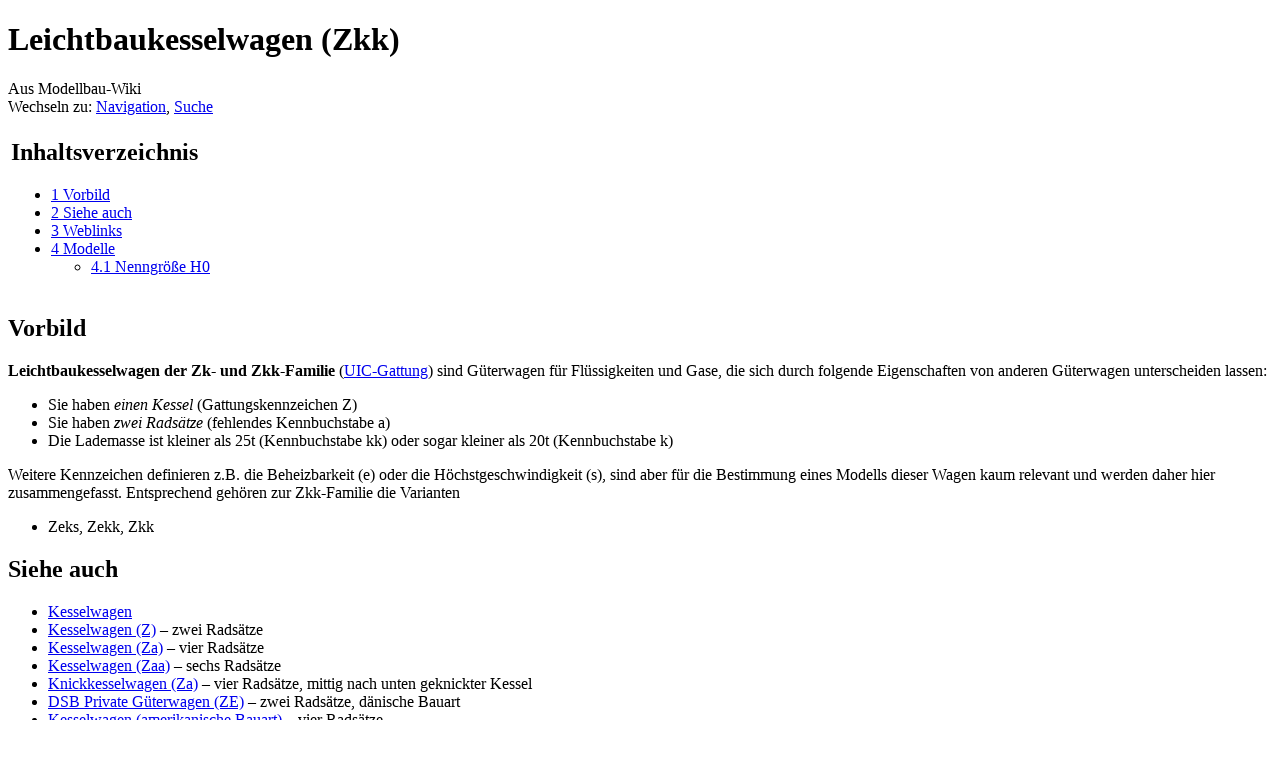

--- FILE ---
content_type: text/html; charset=UTF-8
request_url: https://www.modellbau-wiki.de/wiki/Leichtbaukesselwagen_(Zkk)
body_size: 5833
content:
<!DOCTYPE html>
<html lang="de" dir="ltr" class="client-nojs">
<head>
<title>Leichtbaukesselwagen (Zkk) – Modellbau-Wiki</title>
<meta charset="UTF-8" />
<meta name="generator" content="MediaWiki 1.21.2" />
<link rel="shortcut icon" href="/favicon.ico" />
<link rel="search" type="application/opensearchdescription+xml" href="/w/opensearch_desc.php" title="Modellbau-Wiki (de)" />
<link rel="EditURI" type="application/rsd+xml" href="https://www.modellbau-wiki.de/w/api.php?action=rsd" />
<link rel="copyright" href="http://www.gnu.org/copyleft/fdl.html" />
<link rel="alternate" type="application/atom+xml" title="Atom-Feed für „Modellbau-Wiki“" href="/w/index.php?title=Spezial:Letzte_%C3%84nderungen&amp;feed=atom" />
<link rel="stylesheet" href="https://www.modellbau-wiki.de/w/load.php?debug=false&amp;lang=de&amp;modules=mediawiki.legacy.commonPrint%2Cshared%7Cskins.monobook&amp;only=styles&amp;skin=monobook&amp;*" />
<!--[if IE 6]><link rel="stylesheet" href="/w/skins/monobook/IE60Fixes.css?303" media="screen" /><![endif]-->
<!--[if IE 7]><link rel="stylesheet" href="/w/skins/monobook/IE70Fixes.css?303" media="screen" /><![endif]--><meta name="ResourceLoaderDynamicStyles" content="" />
<style>a:lang(ar),a:lang(ckb),a:lang(fa),a:lang(kk-arab),a:lang(mzn),a:lang(ps),a:lang(ur){text-decoration:none}
/* cache key: wiki-mw_:resourceloader:filter:minify-css:7:6257be17a5b9489e781059850420bd47 */</style>

<script src="https://www.modellbau-wiki.de/w/load.php?debug=false&amp;lang=de&amp;modules=startup&amp;only=scripts&amp;skin=monobook&amp;*"></script>
<script>if(window.mw){
mw.config.set({"wgCanonicalNamespace":"","wgCanonicalSpecialPageName":false,"wgNamespaceNumber":0,"wgPageName":"Leichtbaukesselwagen_(Zkk)","wgTitle":"Leichtbaukesselwagen (Zkk)","wgCurRevisionId":199084,"wgArticleId":20479,"wgIsArticle":true,"wgAction":"view","wgUserName":null,"wgUserGroups":["*"],"wgCategories":["Güterwagen","Epoche III (Deutschland)","Epoche III (Tschechoslowakei)","Epoche IV (Tschechoslowakei)","Epoche III (Dänemark)"],"wgBreakFrames":false,"wgPageContentLanguage":"de","wgSeparatorTransformTable":[",	.",".	,"],"wgDigitTransformTable":["",""],"wgDefaultDateFormat":"dmy","wgMonthNames":["","Januar","Februar","März","April","Mai","Juni","Juli","August","September","Oktober","November","Dezember"],"wgMonthNamesShort":["","Jan.","Feb.","Mär.","Apr.","Mai","Jun.","Jul.","Aug.","Sep.","Okt.","Nov.","Dez."],"wgRelevantPageName":"Leichtbaukesselwagen_(Zkk)","wgRestrictionEdit":[],"wgRestrictionMove":[]});
}</script><script>if(window.mw){
mw.loader.implement("user.options",function(){mw.user.options.set({"ccmeonemails":0,"cols":80,"date":"default","diffonly":0,"disablemail":0,"disablesuggest":0,"editfont":"default","editondblclick":0,"editsection":1,"editsectiononrightclick":0,"enotifminoredits":0,"enotifrevealaddr":0,"enotifusertalkpages":1,"enotifwatchlistpages":0,"extendwatchlist":0,"externaldiff":0,"externaleditor":0,"fancysig":0,"forceeditsummary":0,"gender":"unknown","hideminor":0,"hidepatrolled":0,"imagesize":2,"justify":0,"math":1,"minordefault":0,"newpageshidepatrolled":0,"nocache":0,"noconvertlink":0,"norollbackdiff":0,"numberheadings":0,"previewonfirst":0,"previewontop":1,"quickbar":5,"rcdays":7,"rclimit":50,"rememberpassword":0,"rows":25,"searchlimit":20,"showhiddencats":0,"showjumplinks":1,"shownumberswatching":1,"showtoc":1,"showtoolbar":1,"skin":"monobook","stubthreshold":0,"thumbsize":2,"underline":2,"uselivepreview":0,"usenewrc":0,"watchcreations":0,"watchdefault":0,"watchdeletion":0,"watchlistdays":3,
"watchlisthideanons":0,"watchlisthidebots":0,"watchlisthideliu":0,"watchlisthideminor":0,"watchlisthideown":0,"watchlisthidepatrolled":0,"watchmoves":0,"wllimit":250,"variant":"de","language":"de","searchNs0":true,"searchNs1":false,"searchNs2":false,"searchNs3":false,"searchNs4":false,"searchNs5":false,"searchNs6":false,"searchNs7":false,"searchNs8":false,"searchNs9":false,"searchNs10":false,"searchNs11":false,"searchNs12":false,"searchNs13":false,"searchNs14":false,"searchNs15":false});;},{},{});mw.loader.implement("user.tokens",function(){mw.user.tokens.set({"editToken":"+\\","patrolToken":false,"watchToken":false});;},{},{});
/* cache key: wiki-mw_:resourceloader:filter:minify-js:7:6bbfff39798243a2979534e1205cf4b0 */
}</script>
<script>if(window.mw){
mw.loader.load(["mediawiki.page.startup","mediawiki.legacy.wikibits","mediawiki.legacy.ajax"]);
}</script>
<link rel="canonical" href="https://www.modellbau-wiki.de/wiki/Leichtbaukesselwagen_(Zkk)" />
</head>
<body class="mediawiki ltr sitedir-ltr capitalize-all-nouns ns-0 ns-subject page-Leichtbaukesselwagen_Zkk skin-monobook action-view">
<div id="globalWrapper">
<div id="column-content"><div id="content" class="mw-body-primary" role="main">
	<a id="top"></a>
	
	<h1 id="firstHeading" class="firstHeading" lang="de"><span dir="auto">Leichtbaukesselwagen (Zkk)</span></h1>
	<div id="bodyContent" class="mw-body">
		<div id="siteSub">Aus Modellbau-Wiki</div>
		<div id="contentSub"></div>
		<div id="jump-to-nav" class="mw-jump">Wechseln zu: <a href="#column-one">Navigation</a>, <a href="#searchInput">Suche</a></div>
		<!-- start content -->
<div id="mw-content-text" lang="de" dir="ltr" class="mw-content-ltr"><table id="toc" class="toc"><tr><td><div id="toctitle"><h2>Inhaltsverzeichnis</h2></div>
<ul>
<li class="toclevel-1 tocsection-1"><a href="#Vorbild"><span class="tocnumber">1</span> <span class="toctext">Vorbild</span></a></li>
<li class="toclevel-1 tocsection-2"><a href="#Siehe_auch"><span class="tocnumber">2</span> <span class="toctext">Siehe auch</span></a></li>
<li class="toclevel-1 tocsection-3"><a href="#Weblinks"><span class="tocnumber">3</span> <span class="toctext">Weblinks</span></a></li>
<li class="toclevel-1 tocsection-4"><a href="#Modelle"><span class="tocnumber">4</span> <span class="toctext">Modelle</span></a>
<ul>
<li class="toclevel-2 tocsection-5"><a href="#Nenngr.C3.B6.C3.9Fe_H0"><span class="tocnumber">4.1</span> <span class="toctext">Nenngröße H0</span></a></li>
</ul>
</li>
</ul>
</td></tr></table>
<h2> <span class="mw-headline" id="Vorbild"> Vorbild </span></h2>
<p><b>Leichtbaukesselwagen der Zk- und Zkk-Familie</b> (<a href="/wiki/UIC-Gattung" title="UIC-Gattung">UIC-Gattung</a>) sind Güterwagen für Flüssigkeiten und Gase, die sich durch folgende Eigenschaften von anderen Güterwagen unterscheiden lassen:
</p>
<ul><li> Sie haben <i>einen Kessel</i> (Gattungskennzeichen Z)
</li><li> Sie haben <i>zwei Radsätze</i> (fehlendes Kennbuchstabe a)
</li><li> Die Lademasse ist kleiner als 25t (Kennbuchstabe kk) oder sogar kleiner als 20t (Kennbuchstabe k)
</li></ul>
<p>Weitere Kennzeichen definieren z.B. die Beheizbarkeit (e) oder die Höchstgeschwindigkeit (s), sind aber für die Bestimmung eines Modells dieser Wagen kaum relevant und werden daher hier zusammengefasst. Entsprechend gehören zur Zkk-Familie die Varianten
</p>
<ul><li> Zeks, Zekk, Zkk
</li></ul>
<h2> <span class="mw-headline" id="Siehe_auch"> Siehe auch </span></h2>
<ul><li> <a href="/wiki/Kesselwagen" title="Kesselwagen">Kesselwagen</a>
</li><li> <a href="/wiki/Kesselwagen_(Z)" title="Kesselwagen (Z)">Kesselwagen (Z)</a> – zwei Radsätze
</li><li> <a href="/wiki/Kesselwagen_(Za)" title="Kesselwagen (Za)">Kesselwagen (Za)</a> – vier Radsätze
</li><li> <a href="/wiki/Kesselwagen_(Zaa)" title="Kesselwagen (Zaa)">Kesselwagen (Zaa)</a> – sechs Radsätze
</li><li> <a href="/wiki/Knickkesselwagen_(Za)" title="Knickkesselwagen (Za)">Knickkesselwagen (Za)</a> – vier Radsätze, mittig nach unten geknickter Kessel
</li><li> <a href="/wiki/DSB_Private_G%C3%BCterwagen_(ZE)" title="DSB Private Güterwagen (ZE)">DSB Private Güterwagen (ZE)</a> – zwei Radsätze, dänische Bauart
</li><li> <a href="/wiki/Kesselwagen_(amerikanische_Bauart)" title="Kesselwagen (amerikanische Bauart)">Kesselwagen (amerikanische Bauart)</a> – vier Radsätze
</li><li> <a href="/wiki/Glaskesselwagen" title="Glaskesselwagen">Glaskesselwagen</a> – <b>ohne Vorbild</b>
</li><li> <a href="/wiki/Druckgaskesselwagen_(Zg)" title="Druckgaskesselwagen (Zg)">Druckgaskesselwagen (Zg)</a> - zwei Radsätze
</li><li> <a href="/wiki/Druckgaskesselwagen_(Zag)" title="Druckgaskesselwagen (Zag)">Druckgaskesselwagen (Zag)</a> - vier Radsätze
</li></ul>
<h2> <span class="mw-headline" id="Weblinks"> Weblinks </span></h2>
<ul><li> <a href="http://en.wikipedia.org/wiki/de:Kesselwagen" class="extiw" title="wikipedia:de:Kesselwagen">Kesselwagen</a> in der deutschsprachigen wikipedia
</li></ul>
<p><br />
</p>
<h2> <span class="mw-headline" id="Modelle"> Modelle </span></h2>
<h3> <span class="mw-headline" id="Nenngr.C3.B6.C3.9Fe_H0"> Nenngröße H0 </span></h3>
<table class="wikitable sortable" width="100%">
<tr>
<th> Gattung
</th>
<th> Betriebs-Nr.
</th>
<th> Farbe
</th>
<th> Her&#173;steller
</th>
<th> Artikel-Nr.
</th>
<th> Bauzeit
</th>
<th> Strom / Dekoder
</th>
<th> Bemer&#173;kungen
</th>
<th class="unsortable" width="300px"> Bild
</th></tr>
<tr>
<td> Zkk [7002] </td>
<td> 25 50 720 2517-4 </td>
<td> grau </td>
<td> <a href="/wiki/Roco" title="Roco">Roco</a> </td>
<td> 67889 </td>
<td> 2012 </td>
<td> GS </td>
<td> <a href="/wiki/DR_(DDR)" title="DR (DDR)" class="mw-redirect">DR (DDR)</a>, Ep.IV&lt;, VEB Leuna-Werke „Walter Ulbricht“ </td>
<td>
</td></tr>
<tr>
<td> Zr </td>
<td>&#160;? </td>
<td>&#160;? </td>
<td> <a href="/wiki/Tillig" title="Tillig" class="mw-redirect">Tillig</a> </td>
<td> 76534 </td>
<td> 2015 </td>
<td> GS </td>
<td> <a href="/wiki/DR_(DDR)" title="DR (DDR)" class="mw-redirect">DR (DDR)</a>, Transport von Bitumen </td>
<td>
</td></tr>
<tr>
<td> Zek </td>
<td>&#160;??&#160;?? 703 0038-4  </td>
<td> olivgrün </td>
<td> <a href="/wiki/Tillig" title="Tillig" class="mw-redirect">Tillig</a> </td>
<td> 76532 </td>
<td> 2015 </td>
<td> GS </td>
<td> <a href="/wiki/CSD" title="CSD" class="mw-redirect">CSD</a>, Transport von Ölen </td>
<td>
</td></tr>
<tr>
<td> R </td>
<td> 578160 </td>
<td> silber </td>
<td> <a href="/wiki/Tillig" title="Tillig" class="mw-redirect">Tillig</a> </td>
<td> 76531 </td>
<td> 2015 </td>
<td> GS </td>
<td> <a href="/wiki/CSD" title="CSD" class="mw-redirect">CSD</a>, „Mléko“ </td>
<td>
</td></tr>
<tr>
<td> R </td>
<td>&#160;? </td>
<td>&#160;? </td>
<td> <a href="/wiki/Tillig" title="Tillig" class="mw-redirect">Tillig</a> </td>
<td> 76533 </td>
<td> 2015 </td>
<td> GS </td>
<td> <a href="/wiki/CSD" title="CSD" class="mw-redirect">CSD</a>, Transport von chemischen Ölen </td>
<td>
</td></tr>
<tr>
<td> Ze </td>
<td>&#160;? </td>
<td>&#160;? </td>
<td> <a href="/wiki/Tillig" title="Tillig" class="mw-redirect">Tillig</a> </td>
<td> 76535 </td>
<td> 2015 </td>
<td> GS </td>
<td> <a href="/wiki/DSB" title="DSB" class="mw-redirect">DSB</a>, Transport von Alkohol und Esther </td>
<td>
</td></tr></table>

<!-- 
NewPP limit report
Preprocessor visited node count: 18/1000000
Preprocessor generated node count: 24/1000000
Post‐expand include size: 0/2097152 bytes
Template argument size: 0/2097152 bytes
Highest expansion depth: 2/40
Expensive parser function count: 0/100
-->

<!-- Saved in parser cache with key wiki-mw_:pcache:idhash:20479-0!*!0!!de!*!* and timestamp 20260113144113 -->
</div><div class="printfooter">
Von „<a href="https://www.modellbau-wiki.de/w/index.php?title=Leichtbaukesselwagen_(Zkk)&amp;oldid=199084">https://www.modellbau-wiki.de/w/index.php?title=Leichtbaukesselwagen_(Zkk)&amp;oldid=199084</a>“</div>
		<div id='catlinks' class='catlinks'><div id="mw-normal-catlinks" class="mw-normal-catlinks"><a href="/wiki/Spezial:Kategorien" title="Spezial:Kategorien">Kategorien</a>: <ul><li><a href="/wiki/Kategorie:G%C3%BCterwagen" title="Kategorie:Güterwagen">Güterwagen</a></li><li><a href="/wiki/Kategorie:Epoche_III_(Deutschland)" title="Kategorie:Epoche III (Deutschland)">Epoche III (Deutschland)</a></li><li><a href="/wiki/Kategorie:Epoche_III_(Tschechoslowakei)" title="Kategorie:Epoche III (Tschechoslowakei)">Epoche III (Tschechoslowakei)</a></li><li><a href="/wiki/Kategorie:Epoche_IV_(Tschechoslowakei)" title="Kategorie:Epoche IV (Tschechoslowakei)">Epoche IV (Tschechoslowakei)</a></li><li><a href="/wiki/Kategorie:Epoche_III_(D%C3%A4nemark)" title="Kategorie:Epoche III (Dänemark)">Epoche III (Dänemark)</a></li></ul></div></div>		<!-- end content -->
				<div class="visualClear"></div>
	</div>
</div></div>
<div id="column-one">
	<h2>Navigationsmenü</h2>
	<div id="p-cactions" class="portlet" role="navigation">
		<h3>Ansichten</h3>
		<div class="pBody">
			<ul>
				<li id="ca-nstab-main" class="selected"><a href="/wiki/Leichtbaukesselwagen_(Zkk)" primary="1" context="subject" title="Seiteninhalt anzeigen [c]" accesskey="c">Seite</a></li>
				<li id="ca-talk" class="new"><a href="/w/index.php?title=Diskussion:Leichtbaukesselwagen_(Zkk)&amp;action=edit&amp;redlink=1" primary="1" context="talk" title="Diskussion zum Seiteninhalt [t]" accesskey="t">Diskussion</a></li>
				<li id="ca-viewsource"><a href="/w/index.php?title=Leichtbaukesselwagen_(Zkk)&amp;action=edit" primary="1" title="Diese Seite ist geschützt. Ihr Quelltext kann dennoch angesehen und kopiert werden. [e]" accesskey="e">Quelltext anzeigen</a></li>
				<li id="ca-history"><a href="/w/index.php?title=Leichtbaukesselwagen_(Zkk)&amp;action=history" rel="archives" title="Frühere Versionen dieser Seite [h]" accesskey="h">Versionen/Autoren</a></li>
			</ul>
		</div>
	</div>
	<div class="portlet" id="p-personal" role="navigation">
		<h3>Meine Werkzeuge</h3>
		<div class="pBody">
			<ul>
				<li id="pt-createaccount"><a href="/w/index.php?title=Spezial:Anmelden&amp;returnto=Leichtbaukesselwagen+%28Zkk%29&amp;type=signup">Benutzerkonto anlegen</a></li>
				<li id="pt-login"><a href="/w/index.php?title=Spezial:Anmelden&amp;returnto=Leichtbaukesselwagen+%28Zkk%29" title="Sich anzumelden wird zwar gerne gesehen, ist aber keine Pflicht. [o]" accesskey="o">Anmelden</a></li>
			</ul>
		</div>
	</div>
	<div class="portlet" id="p-logo" role="banner">
<a href="/wiki/Hauptseite" style="background-image: url(/w/skins/common/images/wiki.png);" title="Hauptseite"></a>
	</div>
	<div class="generated-sidebar portlet" id="p-navigation" role="navigation">
		<h3>Navigation</h3>
		<div class='pBody'>
			<ul>
				<li id="n-mainpage-description"><a href="/wiki/Hauptseite" title="Hauptseite besuchen [z]" accesskey="z">Hauptseite</a></li>
				<li id="n-currentevents"><a href="/wiki/Modellbau-Wiki:Aktuelle_Ereignisse" title="Hintergrundinformationen zu aktuellen Ereignissen">Aktuelle Ereignisse</a></li>
				<li id="n-recentchanges"><a href="/wiki/Spezial:Letzte_%C3%84nderungen" title="Liste der letzten Änderungen in Modellbau-Wiki [r]" accesskey="r">Letzte Änderungen</a></li>
				<li id="n-randompage"><a href="/wiki/Spezial:Zuf%C3%A4llige_Seite" title="Zufällige Seite aufrufen [x]" accesskey="x">Zufällige Seite</a></li>
				<li id="n-help"><a href="/wiki/Modellbau-Wiki:Hilfe" title="Hilfeseite anzeigen">Hilfe</a></li>
			</ul>
		</div>
	</div>
	<div id="p-search" class="portlet" role="search">
		<h3><label for="searchInput">Suche</label></h3>
		<div id="searchBody" class="pBody">
			<form action="/w/index.php" id="searchform">
				<input type='hidden' name="title" value="Spezial:Suche"/>
				<input type="search" name="search" title="Modellbau-Wiki durchsuchen [f]" accesskey="f" id="searchInput" />
				<input type="submit" name="go" value="Seite" title="Gehe direkt zu der Seite, die exakt dem eingegebenen Namen entspricht." id="searchGoButton" class="searchButton" />&#160;
				<input type="submit" name="fulltext" value="Suchen" title="Suche nach Seiten, die diesen Text enthalten" id="mw-searchButton" class="searchButton" />
			</form>
		</div>
	</div>
	<div class="portlet" id="p-tb" role="navigation">
		<h3>Werkzeuge</h3>
		<div class="pBody">
			<ul>
				<li id="t-whatlinkshere"><a href="/wiki/Spezial:Linkliste/Leichtbaukesselwagen_(Zkk)" title="Liste aller Seiten, die hierher verlinken [j]" accesskey="j">Links auf diese Seite</a></li>
				<li id="t-recentchangeslinked"><a href="/wiki/Spezial:%C3%84nderungen_an_verlinkten_Seiten/Leichtbaukesselwagen_(Zkk)" title="Letzte Änderungen an Seiten, die von hier verlinkt sind [k]" accesskey="k">Änderungen an verlinkten Seiten</a></li>
				<li id="t-specialpages"><a href="/wiki/Spezial:Spezialseiten" title="Liste aller Spezialseiten [q]" accesskey="q">Spezialseiten</a></li>
				<li id="t-print"><a href="/w/index.php?title=Leichtbaukesselwagen_(Zkk)&amp;printable=yes" rel="alternate" title="Druckansicht dieser Seite [p]" accesskey="p">Druckversion</a></li>
				<li id="t-permalink"><a href="/w/index.php?title=Leichtbaukesselwagen_(Zkk)&amp;oldid=199084" title="Dauerhafter Link zu dieser Seitenversion">Permanenter Link</a></li>
				<li id="t-info"><a href="/w/index.php?title=Leichtbaukesselwagen_(Zkk)&amp;action=info">Seiteninformationen</a></li>
			</ul>
		</div>
	</div>
</div><!-- end of the left (by default at least) column -->
<div class="visualClear"></div>
<div id="footer" role="contentinfo">
	<div id="f-copyrightico">
		<a href="http://www.gnu.org/copyleft/fdl.html"><img src="/w/skins/common/images/gnu-fdl.png" alt="GNU Free Documentation License 1.2" width="88" height="31" /></a>
	</div>
	<div id="f-poweredbyico">
		<a href="//www.mediawiki.org/"><img src="/w/skins/common/images/poweredby_mediawiki_88x31.png" alt="Powered by MediaWiki" width="88" height="31" /></a>
	</div>
	<ul id="f-list">
		<li id="lastmod"> Diese Seite wurde zuletzt am 22. Juni 2025 um 08:21 Uhr geändert.</li>
		<li id="viewcount">Diese Seite wurde bisher 5.681-mal abgerufen.</li>
		<li id="copyright">Der Inhalt ist verfügbar unter der Lizenz <a class="external" rel="nofollow" href="http://www.gnu.org/copyleft/fdl.html">GNU Free Documentation License 1.2</a>.</li>
		<li id="privacy"><a href="/wiki/Modellbau-Wiki:Datenschutz" title="Modellbau-Wiki:Datenschutz">Datenschutz</a></li>
		<li id="about"><a href="/wiki/Modellbau-Wiki:%C3%9Cber_Modellbau-Wiki" title="Modellbau-Wiki:Über Modellbau-Wiki">Über Modellbau-Wiki</a></li>
		<li id="disclaimer"><a href="/wiki/Modellbau-Wiki:Impressum" title="Modellbau-Wiki:Impressum">Impressum</a></li>
	</ul>
</div>
</div>
<script>if(window.mw){
mw.loader.state({"site":"loading","user":"missing","user.groups":"ready"});
}</script>
<script>if(window.mw){
mw.loader.load(["mediawiki.action.view.postEdit","mediawiki.user","mediawiki.page.ready","mediawiki.searchSuggest","mediawiki.hidpi"], null, true);
}</script>
<script>if(window.mw){
mw.loader.state({"site":"ready"});
}</script>
<!-- Served in 0.095 secs. --></body></html>